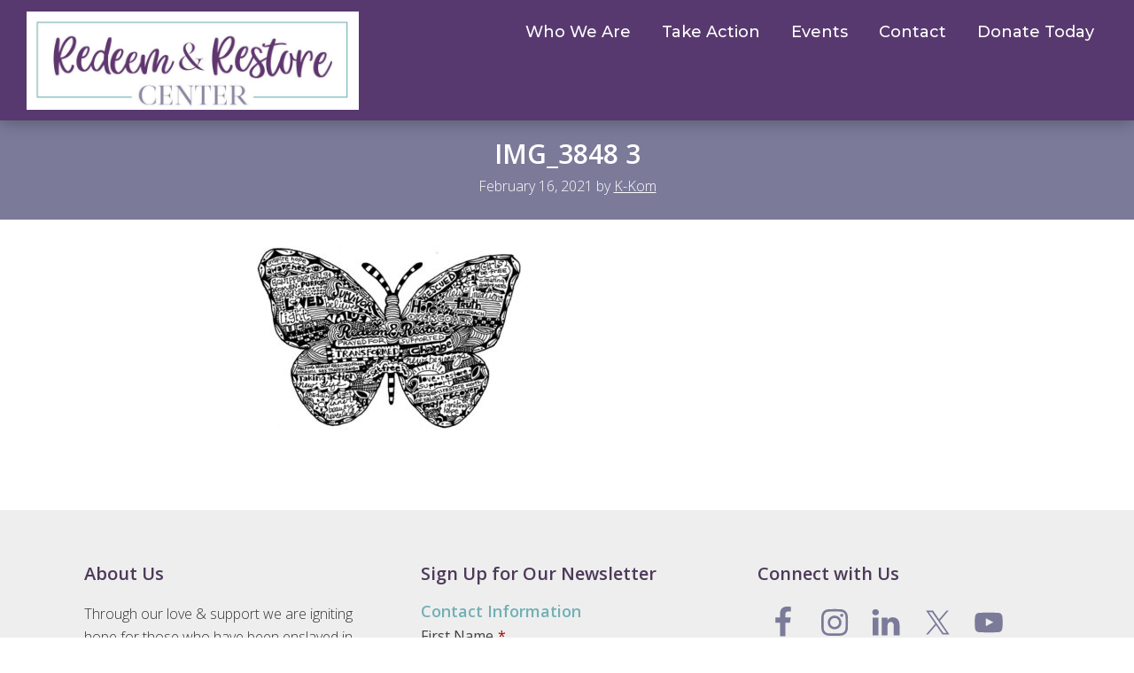

--- FILE ---
content_type: text/html; charset=UTF-8
request_url: https://redeemandrestore.org/the-sex-industry-is-thriving/img_3848-3/
body_size: 18057
content:
<!DOCTYPE html>
<html lang="en-US">
<head >
<meta charset="UTF-8" />
<meta name="viewport" content="width=device-width, initial-scale=1" />
<meta name='robots' content='index, follow, max-image-preview:large, max-snippet:-1, max-video-preview:-1' />
	<style>img:is([sizes="auto" i], [sizes^="auto," i]) { contain-intrinsic-size: 3000px 1500px }</style>
	
            <script data-no-defer="1" data-ezscrex="false" data-cfasync="false" data-pagespeed-no-defer data-cookieconsent="ignore">
                var ctPublicFunctions = {"_ajax_nonce":"8bf7c8bbd1","_rest_nonce":"ff79bf7227","_ajax_url":"\/wp-admin\/admin-ajax.php","_rest_url":"https:\/\/redeemandrestore.org\/wp-json\/","data__cookies_type":"none","data__ajax_type":"rest","data__bot_detector_enabled":"1","data__frontend_data_log_enabled":1,"cookiePrefix":"","wprocket_detected":false,"host_url":"redeemandrestore.org","text__ee_click_to_select":"Click to select the whole data","text__ee_original_email":"The complete one is","text__ee_got_it":"Got it","text__ee_blocked":"Blocked","text__ee_cannot_connect":"Cannot connect","text__ee_cannot_decode":"Can not decode email. Unknown reason","text__ee_email_decoder":"CleanTalk email decoder","text__ee_wait_for_decoding":"The magic is on the way!","text__ee_decoding_process":"Please wait a few seconds while we decode the contact data."}
            </script>
        
            <script data-no-defer="1" data-ezscrex="false" data-cfasync="false" data-pagespeed-no-defer data-cookieconsent="ignore">
                var ctPublic = {"_ajax_nonce":"8bf7c8bbd1","settings__forms__check_internal":"0","settings__forms__check_external":"0","settings__forms__force_protection":0,"settings__forms__search_test":"1","settings__forms__wc_add_to_cart":"0","settings__data__bot_detector_enabled":"1","settings__sfw__anti_crawler":0,"blog_home":"https:\/\/redeemandrestore.org\/","pixel__setting":"3","pixel__enabled":false,"pixel__url":null,"data__email_check_before_post":"1","data__email_check_exist_post":0,"data__cookies_type":"none","data__key_is_ok":true,"data__visible_fields_required":true,"wl_brandname":"Anti-Spam by CleanTalk","wl_brandname_short":"CleanTalk","ct_checkjs_key":86758352,"emailEncoderPassKey":"ba1e3322873a5635d1affa27d77dc2be","bot_detector_forms_excluded":"W10=","advancedCacheExists":false,"varnishCacheExists":false,"wc_ajax_add_to_cart":true}
            </script>
        
	<!-- This site is optimized with the Yoast SEO plugin v26.8 - https://yoast.com/product/yoast-seo-wordpress/ -->
	<title>IMG_3848 3 - Redeem &amp; Restore Center</title>
	<link rel="canonical" href="https://redeemandrestore.org/the-sex-industry-is-thriving/img_3848-3/" />
	<meta property="og:locale" content="en_US" />
	<meta property="og:type" content="article" />
	<meta property="og:title" content="IMG_3848 3 - Redeem &amp; Restore Center" />
	<meta property="og:url" content="https://redeemandrestore.org/the-sex-industry-is-thriving/img_3848-3/" />
	<meta property="og:site_name" content="Redeem &amp; Restore Center" />
	<meta property="article:publisher" content="https://www.facebook.com/RedeemandRestoreCenter/" />
	<meta property="og:image" content="https://redeemandrestore.org/the-sex-industry-is-thriving/img_3848-3" />
	<meta property="og:image:width" content="575" />
	<meta property="og:image:height" content="402" />
	<meta property="og:image:type" content="image/jpeg" />
	<meta name="twitter:card" content="summary_large_image" />
	<meta name="twitter:site" content="@ToRedeem" />
	<script type="application/ld+json" class="yoast-schema-graph">{"@context":"https://schema.org","@graph":[{"@type":"WebPage","@id":"https://redeemandrestore.org/the-sex-industry-is-thriving/img_3848-3/","url":"https://redeemandrestore.org/the-sex-industry-is-thriving/img_3848-3/","name":"IMG_3848 3 - Redeem &amp; Restore Center","isPartOf":{"@id":"https://redeemandrestore.org/#website"},"primaryImageOfPage":{"@id":"https://redeemandrestore.org/the-sex-industry-is-thriving/img_3848-3/#primaryimage"},"image":{"@id":"https://redeemandrestore.org/the-sex-industry-is-thriving/img_3848-3/#primaryimage"},"thumbnailUrl":"https://redeemandrestore.org/wp-content/uploads/2020/12/IMG_3848-3.jpg","datePublished":"2021-02-16T18:01:31+00:00","breadcrumb":{"@id":"https://redeemandrestore.org/the-sex-industry-is-thriving/img_3848-3/#breadcrumb"},"inLanguage":"en-US","potentialAction":[{"@type":"ReadAction","target":["https://redeemandrestore.org/the-sex-industry-is-thriving/img_3848-3/"]}]},{"@type":"ImageObject","inLanguage":"en-US","@id":"https://redeemandrestore.org/the-sex-industry-is-thriving/img_3848-3/#primaryimage","url":"https://redeemandrestore.org/wp-content/uploads/2020/12/IMG_3848-3.jpg","contentUrl":"https://redeemandrestore.org/wp-content/uploads/2020/12/IMG_3848-3.jpg","width":575,"height":402},{"@type":"BreadcrumbList","@id":"https://redeemandrestore.org/the-sex-industry-is-thriving/img_3848-3/#breadcrumb","itemListElement":[{"@type":"ListItem","position":1,"name":"Home","item":"https://redeemandrestore.org/"},{"@type":"ListItem","position":2,"name":"The Sex Industry is Thriving","item":"https://redeemandrestore.org/the-sex-industry-is-thriving/"},{"@type":"ListItem","position":3,"name":"IMG_3848 3"}]},{"@type":"WebSite","@id":"https://redeemandrestore.org/#website","url":"https://redeemandrestore.org/","name":"Redeem &amp; Restore Center","description":"Test Website","publisher":{"@id":"https://redeemandrestore.org/#organization"},"potentialAction":[{"@type":"SearchAction","target":{"@type":"EntryPoint","urlTemplate":"https://redeemandrestore.org/?s={search_term_string}"},"query-input":{"@type":"PropertyValueSpecification","valueRequired":true,"valueName":"search_term_string"}}],"inLanguage":"en-US"},{"@type":"Organization","@id":"https://redeemandrestore.org/#organization","name":"Redeem and Restore Center","url":"https://redeemandrestore.org/","logo":{"@type":"ImageObject","inLanguage":"en-US","@id":"https://redeemandrestore.org/#/schema/logo/image/","url":"https://redeemandrestore.org/wp-content/uploads/2021/09/RaR_logo_V-1.png","contentUrl":"https://redeemandrestore.org/wp-content/uploads/2021/09/RaR_logo_V-1.png","width":430,"height":301,"caption":"Redeem and Restore Center"},"image":{"@id":"https://redeemandrestore.org/#/schema/logo/image/"},"sameAs":["https://www.facebook.com/RedeemandRestoreCenter/","https://x.com/ToRedeem","https://www.instagram.com/redeemrestorecenter/","https://www.linkedin.com/company/redeem-and-restore-center/","https://www.youtube.com/channel/UC8Lt-gOgYkOybzmHnG7YIYQ"]}]}</script>
	<!-- / Yoast SEO plugin. -->


<link rel='dns-prefetch' href='//fd.cleantalk.org' />
<link rel='dns-prefetch' href='//www.googletagmanager.com' />
<link rel='dns-prefetch' href='//fonts.googleapis.com' />
<link href='https://fonts.gstatic.com' crossorigin rel='preconnect' />
<link rel="alternate" type="application/rss+xml" title="Redeem &amp; Restore Center &raquo; Feed" href="https://redeemandrestore.org/feed/" />
<link rel="alternate" type="application/rss+xml" title="Redeem &amp; Restore Center &raquo; Comments Feed" href="https://redeemandrestore.org/comments/feed/" />
<link rel="alternate" type="text/calendar" title="Redeem &amp; Restore Center &raquo; iCal Feed" href="https://redeemandrestore.org/events/?ical=1" />
<script>
window._wpemojiSettings = {"baseUrl":"https:\/\/s.w.org\/images\/core\/emoji\/16.0.1\/72x72\/","ext":".png","svgUrl":"https:\/\/s.w.org\/images\/core\/emoji\/16.0.1\/svg\/","svgExt":".svg","source":{"concatemoji":"https:\/\/redeemandrestore.org\/wp-includes\/js\/wp-emoji-release.min.js?ver=6.8.3"}};
/*! This file is auto-generated */
!function(s,n){var o,i,e;function c(e){try{var t={supportTests:e,timestamp:(new Date).valueOf()};sessionStorage.setItem(o,JSON.stringify(t))}catch(e){}}function p(e,t,n){e.clearRect(0,0,e.canvas.width,e.canvas.height),e.fillText(t,0,0);var t=new Uint32Array(e.getImageData(0,0,e.canvas.width,e.canvas.height).data),a=(e.clearRect(0,0,e.canvas.width,e.canvas.height),e.fillText(n,0,0),new Uint32Array(e.getImageData(0,0,e.canvas.width,e.canvas.height).data));return t.every(function(e,t){return e===a[t]})}function u(e,t){e.clearRect(0,0,e.canvas.width,e.canvas.height),e.fillText(t,0,0);for(var n=e.getImageData(16,16,1,1),a=0;a<n.data.length;a++)if(0!==n.data[a])return!1;return!0}function f(e,t,n,a){switch(t){case"flag":return n(e,"\ud83c\udff3\ufe0f\u200d\u26a7\ufe0f","\ud83c\udff3\ufe0f\u200b\u26a7\ufe0f")?!1:!n(e,"\ud83c\udde8\ud83c\uddf6","\ud83c\udde8\u200b\ud83c\uddf6")&&!n(e,"\ud83c\udff4\udb40\udc67\udb40\udc62\udb40\udc65\udb40\udc6e\udb40\udc67\udb40\udc7f","\ud83c\udff4\u200b\udb40\udc67\u200b\udb40\udc62\u200b\udb40\udc65\u200b\udb40\udc6e\u200b\udb40\udc67\u200b\udb40\udc7f");case"emoji":return!a(e,"\ud83e\udedf")}return!1}function g(e,t,n,a){var r="undefined"!=typeof WorkerGlobalScope&&self instanceof WorkerGlobalScope?new OffscreenCanvas(300,150):s.createElement("canvas"),o=r.getContext("2d",{willReadFrequently:!0}),i=(o.textBaseline="top",o.font="600 32px Arial",{});return e.forEach(function(e){i[e]=t(o,e,n,a)}),i}function t(e){var t=s.createElement("script");t.src=e,t.defer=!0,s.head.appendChild(t)}"undefined"!=typeof Promise&&(o="wpEmojiSettingsSupports",i=["flag","emoji"],n.supports={everything:!0,everythingExceptFlag:!0},e=new Promise(function(e){s.addEventListener("DOMContentLoaded",e,{once:!0})}),new Promise(function(t){var n=function(){try{var e=JSON.parse(sessionStorage.getItem(o));if("object"==typeof e&&"number"==typeof e.timestamp&&(new Date).valueOf()<e.timestamp+604800&&"object"==typeof e.supportTests)return e.supportTests}catch(e){}return null}();if(!n){if("undefined"!=typeof Worker&&"undefined"!=typeof OffscreenCanvas&&"undefined"!=typeof URL&&URL.createObjectURL&&"undefined"!=typeof Blob)try{var e="postMessage("+g.toString()+"("+[JSON.stringify(i),f.toString(),p.toString(),u.toString()].join(",")+"));",a=new Blob([e],{type:"text/javascript"}),r=new Worker(URL.createObjectURL(a),{name:"wpTestEmojiSupports"});return void(r.onmessage=function(e){c(n=e.data),r.terminate(),t(n)})}catch(e){}c(n=g(i,f,p,u))}t(n)}).then(function(e){for(var t in e)n.supports[t]=e[t],n.supports.everything=n.supports.everything&&n.supports[t],"flag"!==t&&(n.supports.everythingExceptFlag=n.supports.everythingExceptFlag&&n.supports[t]);n.supports.everythingExceptFlag=n.supports.everythingExceptFlag&&!n.supports.flag,n.DOMReady=!1,n.readyCallback=function(){n.DOMReady=!0}}).then(function(){return e}).then(function(){var e;n.supports.everything||(n.readyCallback(),(e=n.source||{}).concatemoji?t(e.concatemoji):e.wpemoji&&e.twemoji&&(t(e.twemoji),t(e.wpemoji)))}))}((window,document),window._wpemojiSettings);
</script>
<link rel='stylesheet' id='tec-variables-skeleton-css' href='https://redeemandrestore.org/wp-content/plugins/the-events-calendar/common/build/css/variables-skeleton.css?ver=6.10.2' media='all' />
<link rel='stylesheet' id='tec-variables-full-css' href='https://redeemandrestore.org/wp-content/plugins/the-events-calendar/common/build/css/variables-full.css?ver=6.10.2' media='all' />
<link rel='stylesheet' id='tribe-common-skeleton-style-css' href='https://redeemandrestore.org/wp-content/plugins/the-events-calendar/common/build/css/common-skeleton.css?ver=6.10.2' media='all' />
<link rel='stylesheet' id='tribe-common-full-style-css' href='https://redeemandrestore.org/wp-content/plugins/the-events-calendar/common/build/css/common-full.css?ver=6.10.2' media='all' />
<link rel='stylesheet' id='tribe-events-views-v2-bootstrap-datepicker-styles-css' href='https://redeemandrestore.org/wp-content/plugins/the-events-calendar/vendor/bootstrap-datepicker/css/bootstrap-datepicker.standalone.min.css?ver=6.15.15' media='all' />
<link rel='stylesheet' id='tribe-tooltipster-css-css' href='https://redeemandrestore.org/wp-content/plugins/the-events-calendar/common/vendor/tooltipster/tooltipster.bundle.min.css?ver=6.10.2' media='all' />
<link rel='stylesheet' id='tribe-events-views-v2-skeleton-css' href='https://redeemandrestore.org/wp-content/plugins/the-events-calendar/build/css/views-skeleton.css?ver=6.15.15' media='all' />
<link rel='stylesheet' id='tribe-ext-events-control-css' href='https://redeemandrestore.org/wp-content/plugins/tribe-ext-events-control/src/resources/css/style.css?ver=1.3.0' media='all' />
<link rel='stylesheet' id='genesis-sample-css' href='https://redeemandrestore.org/wp-content/themes/genesis-sample/style.css?ver=3.4.2' media='all' />
<style id='genesis-sample-inline-css'>


		a,
		.entry-title a:focus,
		.entry-title a:hover,
		.genesis-nav-menu a:focus,
		.genesis-nav-menu a:hover,
		.genesis-nav-menu .current-menu-item > a,
		.genesis-nav-menu .sub-menu .current-menu-item > a:focus,
		.genesis-nav-menu .sub-menu .current-menu-item > a:hover,
		.menu-toggle:focus,
		.menu-toggle:hover,
		.sub-menu-toggle:focus,
		.sub-menu-toggle:hover {
			color: #e5554f;
		}

		

		button:focus,
		button:hover,
		input[type="button"]:focus,
		input[type="button"]:hover,
		input[type="reset"]:focus,
		input[type="reset"]:hover,
		input[type="submit"]:focus,
		input[type="submit"]:hover,
		input[type="reset"]:focus,
		input[type="reset"]:hover,
		input[type="submit"]:focus,
		input[type="submit"]:hover,
		.site-container div.wpforms-container-full .wpforms-form input[type="submit"]:focus,
		.site-container div.wpforms-container-full .wpforms-form input[type="submit"]:hover,
		.site-container div.wpforms-container-full .wpforms-form button[type="submit"]:focus,
		.site-container div.wpforms-container-full .wpforms-form button[type="submit"]:hover,
		.button:focus,
		.button:hover {
			background-color: #71b0b4;
			color: #333333;
		}

		@media only screen and (min-width: 960px) {
			.genesis-nav-menu > .menu-highlight > a:hover,
			.genesis-nav-menu > .menu-highlight > a:focus,
			.genesis-nav-menu > .menu-highlight.current-menu-item > a {
				background-color: #71b0b4;
				color: #333333;
			}
		}
		
		.wp-custom-logo .site-container .custom-logo-link {
			aspect-ratio: 375/110.625;
		}
		
		.wp-custom-logo .site-container .title-area {
			max-width: 375px;
		}
		
</style>
<style id='wp-emoji-styles-inline-css'>

	img.wp-smiley, img.emoji {
		display: inline !important;
		border: none !important;
		box-shadow: none !important;
		height: 1em !important;
		width: 1em !important;
		margin: 0 0.07em !important;
		vertical-align: -0.1em !important;
		background: none !important;
		padding: 0 !important;
	}
</style>
<link rel='stylesheet' id='wp-block-library-css' href='https://redeemandrestore.org/wp-includes/css/dist/block-library/style.min.css?ver=6.8.3' media='all' />
<style id='classic-theme-styles-inline-css'>
/*! This file is auto-generated */
.wp-block-button__link{color:#fff;background-color:#32373c;border-radius:9999px;box-shadow:none;text-decoration:none;padding:calc(.667em + 2px) calc(1.333em + 2px);font-size:1.125em}.wp-block-file__button{background:#32373c;color:#fff;text-decoration:none}
</style>
<style id='global-styles-inline-css'>
:root{--wp--preset--aspect-ratio--square: 1;--wp--preset--aspect-ratio--4-3: 4/3;--wp--preset--aspect-ratio--3-4: 3/4;--wp--preset--aspect-ratio--3-2: 3/2;--wp--preset--aspect-ratio--2-3: 2/3;--wp--preset--aspect-ratio--16-9: 16/9;--wp--preset--aspect-ratio--9-16: 9/16;--wp--preset--color--black: #000000;--wp--preset--color--cyan-bluish-gray: #abb8c3;--wp--preset--color--white: #ffffff;--wp--preset--color--pale-pink: #f78da7;--wp--preset--color--vivid-red: #cf2e2e;--wp--preset--color--luminous-vivid-orange: #ff6900;--wp--preset--color--luminous-vivid-amber: #fcb900;--wp--preset--color--light-green-cyan: #7bdcb5;--wp--preset--color--vivid-green-cyan: #00d084;--wp--preset--color--pale-cyan-blue: #8ed1fc;--wp--preset--color--vivid-cyan-blue: #0693e3;--wp--preset--color--vivid-purple: #9b51e0;--wp--preset--color--theme-primary: #e5554f;--wp--preset--color--theme-secondary: #71b0b4;--wp--preset--gradient--vivid-cyan-blue-to-vivid-purple: linear-gradient(135deg,rgba(6,147,227,1) 0%,rgb(155,81,224) 100%);--wp--preset--gradient--light-green-cyan-to-vivid-green-cyan: linear-gradient(135deg,rgb(122,220,180) 0%,rgb(0,208,130) 100%);--wp--preset--gradient--luminous-vivid-amber-to-luminous-vivid-orange: linear-gradient(135deg,rgba(252,185,0,1) 0%,rgba(255,105,0,1) 100%);--wp--preset--gradient--luminous-vivid-orange-to-vivid-red: linear-gradient(135deg,rgba(255,105,0,1) 0%,rgb(207,46,46) 100%);--wp--preset--gradient--very-light-gray-to-cyan-bluish-gray: linear-gradient(135deg,rgb(238,238,238) 0%,rgb(169,184,195) 100%);--wp--preset--gradient--cool-to-warm-spectrum: linear-gradient(135deg,rgb(74,234,220) 0%,rgb(151,120,209) 20%,rgb(207,42,186) 40%,rgb(238,44,130) 60%,rgb(251,105,98) 80%,rgb(254,248,76) 100%);--wp--preset--gradient--blush-light-purple: linear-gradient(135deg,rgb(255,206,236) 0%,rgb(152,150,240) 100%);--wp--preset--gradient--blush-bordeaux: linear-gradient(135deg,rgb(254,205,165) 0%,rgb(254,45,45) 50%,rgb(107,0,62) 100%);--wp--preset--gradient--luminous-dusk: linear-gradient(135deg,rgb(255,203,112) 0%,rgb(199,81,192) 50%,rgb(65,88,208) 100%);--wp--preset--gradient--pale-ocean: linear-gradient(135deg,rgb(255,245,203) 0%,rgb(182,227,212) 50%,rgb(51,167,181) 100%);--wp--preset--gradient--electric-grass: linear-gradient(135deg,rgb(202,248,128) 0%,rgb(113,206,126) 100%);--wp--preset--gradient--midnight: linear-gradient(135deg,rgb(2,3,129) 0%,rgb(40,116,252) 100%);--wp--preset--font-size--small: 12px;--wp--preset--font-size--medium: 20px;--wp--preset--font-size--large: 20px;--wp--preset--font-size--x-large: 42px;--wp--preset--font-size--normal: 18px;--wp--preset--font-size--larger: 24px;--wp--preset--spacing--20: 0.44rem;--wp--preset--spacing--30: 0.67rem;--wp--preset--spacing--40: 1rem;--wp--preset--spacing--50: 1.5rem;--wp--preset--spacing--60: 2.25rem;--wp--preset--spacing--70: 3.38rem;--wp--preset--spacing--80: 5.06rem;--wp--preset--shadow--natural: 6px 6px 9px rgba(0, 0, 0, 0.2);--wp--preset--shadow--deep: 12px 12px 50px rgba(0, 0, 0, 0.4);--wp--preset--shadow--sharp: 6px 6px 0px rgba(0, 0, 0, 0.2);--wp--preset--shadow--outlined: 6px 6px 0px -3px rgba(255, 255, 255, 1), 6px 6px rgba(0, 0, 0, 1);--wp--preset--shadow--crisp: 6px 6px 0px rgba(0, 0, 0, 1);}:where(.is-layout-flex){gap: 0.5em;}:where(.is-layout-grid){gap: 0.5em;}body .is-layout-flex{display: flex;}.is-layout-flex{flex-wrap: wrap;align-items: center;}.is-layout-flex > :is(*, div){margin: 0;}body .is-layout-grid{display: grid;}.is-layout-grid > :is(*, div){margin: 0;}:where(.wp-block-columns.is-layout-flex){gap: 2em;}:where(.wp-block-columns.is-layout-grid){gap: 2em;}:where(.wp-block-post-template.is-layout-flex){gap: 1.25em;}:where(.wp-block-post-template.is-layout-grid){gap: 1.25em;}.has-black-color{color: var(--wp--preset--color--black) !important;}.has-cyan-bluish-gray-color{color: var(--wp--preset--color--cyan-bluish-gray) !important;}.has-white-color{color: var(--wp--preset--color--white) !important;}.has-pale-pink-color{color: var(--wp--preset--color--pale-pink) !important;}.has-vivid-red-color{color: var(--wp--preset--color--vivid-red) !important;}.has-luminous-vivid-orange-color{color: var(--wp--preset--color--luminous-vivid-orange) !important;}.has-luminous-vivid-amber-color{color: var(--wp--preset--color--luminous-vivid-amber) !important;}.has-light-green-cyan-color{color: var(--wp--preset--color--light-green-cyan) !important;}.has-vivid-green-cyan-color{color: var(--wp--preset--color--vivid-green-cyan) !important;}.has-pale-cyan-blue-color{color: var(--wp--preset--color--pale-cyan-blue) !important;}.has-vivid-cyan-blue-color{color: var(--wp--preset--color--vivid-cyan-blue) !important;}.has-vivid-purple-color{color: var(--wp--preset--color--vivid-purple) !important;}.has-black-background-color{background-color: var(--wp--preset--color--black) !important;}.has-cyan-bluish-gray-background-color{background-color: var(--wp--preset--color--cyan-bluish-gray) !important;}.has-white-background-color{background-color: var(--wp--preset--color--white) !important;}.has-pale-pink-background-color{background-color: var(--wp--preset--color--pale-pink) !important;}.has-vivid-red-background-color{background-color: var(--wp--preset--color--vivid-red) !important;}.has-luminous-vivid-orange-background-color{background-color: var(--wp--preset--color--luminous-vivid-orange) !important;}.has-luminous-vivid-amber-background-color{background-color: var(--wp--preset--color--luminous-vivid-amber) !important;}.has-light-green-cyan-background-color{background-color: var(--wp--preset--color--light-green-cyan) !important;}.has-vivid-green-cyan-background-color{background-color: var(--wp--preset--color--vivid-green-cyan) !important;}.has-pale-cyan-blue-background-color{background-color: var(--wp--preset--color--pale-cyan-blue) !important;}.has-vivid-cyan-blue-background-color{background-color: var(--wp--preset--color--vivid-cyan-blue) !important;}.has-vivid-purple-background-color{background-color: var(--wp--preset--color--vivid-purple) !important;}.has-black-border-color{border-color: var(--wp--preset--color--black) !important;}.has-cyan-bluish-gray-border-color{border-color: var(--wp--preset--color--cyan-bluish-gray) !important;}.has-white-border-color{border-color: var(--wp--preset--color--white) !important;}.has-pale-pink-border-color{border-color: var(--wp--preset--color--pale-pink) !important;}.has-vivid-red-border-color{border-color: var(--wp--preset--color--vivid-red) !important;}.has-luminous-vivid-orange-border-color{border-color: var(--wp--preset--color--luminous-vivid-orange) !important;}.has-luminous-vivid-amber-border-color{border-color: var(--wp--preset--color--luminous-vivid-amber) !important;}.has-light-green-cyan-border-color{border-color: var(--wp--preset--color--light-green-cyan) !important;}.has-vivid-green-cyan-border-color{border-color: var(--wp--preset--color--vivid-green-cyan) !important;}.has-pale-cyan-blue-border-color{border-color: var(--wp--preset--color--pale-cyan-blue) !important;}.has-vivid-cyan-blue-border-color{border-color: var(--wp--preset--color--vivid-cyan-blue) !important;}.has-vivid-purple-border-color{border-color: var(--wp--preset--color--vivid-purple) !important;}.has-vivid-cyan-blue-to-vivid-purple-gradient-background{background: var(--wp--preset--gradient--vivid-cyan-blue-to-vivid-purple) !important;}.has-light-green-cyan-to-vivid-green-cyan-gradient-background{background: var(--wp--preset--gradient--light-green-cyan-to-vivid-green-cyan) !important;}.has-luminous-vivid-amber-to-luminous-vivid-orange-gradient-background{background: var(--wp--preset--gradient--luminous-vivid-amber-to-luminous-vivid-orange) !important;}.has-luminous-vivid-orange-to-vivid-red-gradient-background{background: var(--wp--preset--gradient--luminous-vivid-orange-to-vivid-red) !important;}.has-very-light-gray-to-cyan-bluish-gray-gradient-background{background: var(--wp--preset--gradient--very-light-gray-to-cyan-bluish-gray) !important;}.has-cool-to-warm-spectrum-gradient-background{background: var(--wp--preset--gradient--cool-to-warm-spectrum) !important;}.has-blush-light-purple-gradient-background{background: var(--wp--preset--gradient--blush-light-purple) !important;}.has-blush-bordeaux-gradient-background{background: var(--wp--preset--gradient--blush-bordeaux) !important;}.has-luminous-dusk-gradient-background{background: var(--wp--preset--gradient--luminous-dusk) !important;}.has-pale-ocean-gradient-background{background: var(--wp--preset--gradient--pale-ocean) !important;}.has-electric-grass-gradient-background{background: var(--wp--preset--gradient--electric-grass) !important;}.has-midnight-gradient-background{background: var(--wp--preset--gradient--midnight) !important;}.has-small-font-size{font-size: var(--wp--preset--font-size--small) !important;}.has-medium-font-size{font-size: var(--wp--preset--font-size--medium) !important;}.has-large-font-size{font-size: var(--wp--preset--font-size--large) !important;}.has-x-large-font-size{font-size: var(--wp--preset--font-size--x-large) !important;}
:where(.wp-block-post-template.is-layout-flex){gap: 1.25em;}:where(.wp-block-post-template.is-layout-grid){gap: 1.25em;}
:where(.wp-block-columns.is-layout-flex){gap: 2em;}:where(.wp-block-columns.is-layout-grid){gap: 2em;}
:root :where(.wp-block-pullquote){font-size: 1.5em;line-height: 1.6;}
</style>
<link rel='stylesheet' id='cleantalk-public-css-css' href='https://redeemandrestore.org/wp-content/plugins/cleantalk-spam-protect/css/cleantalk-public.min.css?ver=6.71.1_1769438137' media='all' />
<link rel='stylesheet' id='cleantalk-email-decoder-css-css' href='https://redeemandrestore.org/wp-content/plugins/cleantalk-spam-protect/css/cleantalk-email-decoder.min.css?ver=6.71.1_1769438137' media='all' />
<link rel='stylesheet' id='lbwps-styles-photoswipe5-main-css' href='https://redeemandrestore.org/wp-content/plugins/lightbox-photoswipe/assets/ps5/styles/main.css?ver=5.8.2' media='all' />
<link rel='stylesheet' id='genesis-sample-fonts-css' href='https://fonts.googleapis.com/css?family=Source+Sans+Pro:400,400i,600,700&#038;display=swap' media='all' />
<link rel='stylesheet' id='dashicons-css' href='https://redeemandrestore.org/wp-includes/css/dashicons.min.css?ver=6.8.3' media='all' />
<link rel='stylesheet' id='genesis-sample-gutenberg-css' href='https://redeemandrestore.org/wp-content/themes/genesis-sample/lib/gutenberg/front-end.css?ver=3.4.2' media='all' />
<style id='genesis-sample-gutenberg-inline-css'>
.gb-block-post-grid .gb-post-grid-items h2 a:hover {
	color: #e5554f;
}

.site-container .wp-block-button .wp-block-button__link {
	background-color: #e5554f;
}

.wp-block-button .wp-block-button__link:not(.has-background),
.wp-block-button .wp-block-button__link:not(.has-background):focus,
.wp-block-button .wp-block-button__link:not(.has-background):hover {
	color: #ffffff;
}

.site-container .wp-block-button.is-style-outline .wp-block-button__link {
	color: #e5554f;
}

.site-container .wp-block-button.is-style-outline .wp-block-button__link:focus,
.site-container .wp-block-button.is-style-outline .wp-block-button__link:hover {
	color: #ff7872;
}		.site-container .has-small-font-size {
			font-size: 12px;
		}		.site-container .has-normal-font-size {
			font-size: 18px;
		}		.site-container .has-large-font-size {
			font-size: 20px;
		}		.site-container .has-larger-font-size {
			font-size: 24px;
		}		.site-container .has-theme-primary-color,
		.site-container .wp-block-button .wp-block-button__link.has-theme-primary-color,
		.site-container .wp-block-button.is-style-outline .wp-block-button__link.has-theme-primary-color {
			color: #e5554f;
		}

		.site-container .has-theme-primary-background-color,
		.site-container .wp-block-button .wp-block-button__link.has-theme-primary-background-color,
		.site-container .wp-block-pullquote.is-style-solid-color.has-theme-primary-background-color {
			background-color: #e5554f;
		}		.site-container .has-theme-secondary-color,
		.site-container .wp-block-button .wp-block-button__link.has-theme-secondary-color,
		.site-container .wp-block-button.is-style-outline .wp-block-button__link.has-theme-secondary-color {
			color: #71b0b4;
		}

		.site-container .has-theme-secondary-background-color,
		.site-container .wp-block-button .wp-block-button__link.has-theme-secondary-background-color,
		.site-container .wp-block-pullquote.is-style-solid-color.has-theme-secondary-background-color {
			background-color: #71b0b4;
		}
</style>
<link rel='stylesheet' id='simple-social-icons-font-css' href='https://redeemandrestore.org/wp-content/plugins/simple-social-icons/css/style.css?ver=3.0.2' media='all' />
<style id='kadence-blocks-global-variables-inline-css'>
:root {--global-kb-font-size-sm:clamp(0.8rem, 0.73rem + 0.217vw, 0.9rem);--global-kb-font-size-md:clamp(1.1rem, 0.995rem + 0.326vw, 1.25rem);--global-kb-font-size-lg:clamp(1.75rem, 1.576rem + 0.543vw, 2rem);--global-kb-font-size-xl:clamp(2.25rem, 1.728rem + 1.63vw, 3rem);--global-kb-font-size-xxl:clamp(2.5rem, 1.456rem + 3.26vw, 4rem);--global-kb-font-size-xxxl:clamp(2.75rem, 0.489rem + 7.065vw, 6rem);}:root {--global-palette1: #3182CE;--global-palette2: #2B6CB0;--global-palette3: #1A202C;--global-palette4: #2D3748;--global-palette5: #4A5568;--global-palette6: #718096;--global-palette7: #EDF2F7;--global-palette8: #F7FAFC;--global-palette9: #ffffff;}
</style>
<script src="https://redeemandrestore.org/wp-content/plugins/cleantalk-spam-protect/js/apbct-public-bundle.min.js?ver=6.71.1_1769438137" id="apbct-public-bundle.min-js-js"></script>
<script src="https://fd.cleantalk.org/ct-bot-detector-wrapper.js?ver=6.71.1" id="ct_bot_detector-js" defer data-wp-strategy="defer"></script>
<script src="https://redeemandrestore.org/wp-includes/js/jquery/jquery.min.js?ver=3.7.1" id="jquery-core-js"></script>
<script src="https://redeemandrestore.org/wp-includes/js/jquery/jquery-migrate.min.js?ver=3.4.1" id="jquery-migrate-js"></script>

<!-- Google tag (gtag.js) snippet added by Site Kit -->
<!-- Google Analytics snippet added by Site Kit -->
<script src="https://www.googletagmanager.com/gtag/js?id=G-WYP6QWHYD1" id="google_gtagjs-js" async></script>
<script id="google_gtagjs-js-after">
window.dataLayer = window.dataLayer || [];function gtag(){dataLayer.push(arguments);}
gtag("set","linker",{"domains":["redeemandrestore.org"]});
gtag("js", new Date());
gtag("set", "developer_id.dZTNiMT", true);
gtag("config", "G-WYP6QWHYD1");
</script>
<link rel="https://api.w.org/" href="https://redeemandrestore.org/wp-json/" /><link rel="alternate" title="JSON" type="application/json" href="https://redeemandrestore.org/wp-json/wp/v2/media/394" /><link rel="EditURI" type="application/rsd+xml" title="RSD" href="https://redeemandrestore.org/xmlrpc.php?rsd" />
<link rel='shortlink' href='https://redeemandrestore.org/?p=394' />
<link rel="alternate" title="oEmbed (JSON)" type="application/json+oembed" href="https://redeemandrestore.org/wp-json/oembed/1.0/embed?url=https%3A%2F%2Fredeemandrestore.org%2Fthe-sex-industry-is-thriving%2Fimg_3848-3%2F" />
<link rel="alternate" title="oEmbed (XML)" type="text/xml+oembed" href="https://redeemandrestore.org/wp-json/oembed/1.0/embed?url=https%3A%2F%2Fredeemandrestore.org%2Fthe-sex-industry-is-thriving%2Fimg_3848-3%2F&#038;format=xml" />
	<link rel="preconnect" href="https://fonts.googleapis.com">
	<link rel="preconnect" href="https://fonts.gstatic.com">
	<link href='https://fonts.googleapis.com/css2?display=swap&family=Open+Sans:wght@300;400;600;800&family=Montserrat:wght@500' rel='stylesheet'><meta name="generator" content="Site Kit by Google 1.171.0" /><meta name="tec-api-version" content="v1"><meta name="tec-api-origin" content="https://redeemandrestore.org"><link rel="alternate" href="https://redeemandrestore.org/wp-json/tribe/events/v1/" /><link rel="icon" href="https://redeemandrestore.org/wp-content/themes/genesis-sample/images/favicon.ico" />
<meta name="google-site-verification" content="2b2R5ZEBUDDrPYC39FeJ5muiCA4MrjBif2gCsdvYkTs" />		<style id="wp-custom-css">
			

/* Header */

.site-header {
	background-color: #58396f;
	box-shadow: 0 0 20px rgb(0 0 0 / 33%);
}
.wp-custom-logo .title-area {
    padding-bottom: 12px;
    padding-top: 13px;
}
.genesis-nav-menu a {
	color: #fff;
	font-size: 18px;
}
.genesis-nav-menu a:focus, .genesis-nav-menu a:hover, .genesis-nav-menu .current-menu-item > a, .genesis-nav-menu .sub-menu .current-menu-item > a:focus, .genesis-nav-menu .sub-menu .current-menu-item > a:hover, .menu-toggle:focus, .menu-toggle:hover, .sub-menu-toggle:focus, .sub-menu-toggle:hover {
	color: #eee;
}
.genesis-nav-menu .sub-menu a {
	background-color: #58396f;
}
.genesis-nav-menu .sub-menu a:hover {
	background-color: #79618c;
}
.menu-toggle {
	margin-bottom: 25px;
	margin-top: 25px;
}
.menu-toggle, .sub-menu-toggle {
	color: #fff;
}

/* Content */

.full-width-content .site-inner, 
.full-width-content .content,
.landing-page .site-inner,
.lead-capture-page .site-inner, .woocommerce-checkout.full-width-content .content, .woocommerce-checkout.full-width-content .content, .woocommerce-cart.full-width-content .content, .woocommerce-cart.full-width-content .content {
	max-width: 100%;
	margin-top: 0;
}
.site-inner {
	padding: 0;
}
.full-width-content .entry-content {
	max-width: 702px;
	margin-left: auto;
  margin-right: auto;
}
.home.full-width-content .entry-content {
	margin-top: 0;
}
.full-width-content .entry-content {
	margin-top: 30px;
}
.full-width-content .content {
	padding: 0;
}
.entry-header, .archive-description {
	background-color: #7b7a99;
	padding: 20px 0;
}
.entry-header::after { padding-bottom: 0; }
.entry-title {
	font-size: 24px;
	text-align: center;
}
h1.entry-title, h1.archive-title {
	color: #fff;
	font-size: 30px;
	margin: 0 auto;
	max-width: 702px;
	text-align: center;
}
.entry-header .entry-meta {
	margin-bottom: 5px;
	margin-top: 5px;
}
.entry-header .entry-meta, .entry-header .entry-meta a {
	color: #fff;
	text-align: center;
}
.entry-footer .entry-meta {
	border-top: 0;
	text-align: center;
}

.entry-content h1, .entry-content h2, .entry-content h3, .entry-content h4, .entry-content h5, .entry-content h6  {
	color: #58396f;
}
.entry-content h4 { margin-top: 0; }

/* Home */

.home .wp-block-quote p {
	font-size: 24px;
	margin-bottom: 25px;
}
.home .wp-block-quote cite {
	color: #ccc;
}

.home-col-1 {
	background-color: #58396f;
}
.home-col-2 {
	background-color: #e61212;
}
.home-col-3 {
	background-color: #414141;
}
.home-col-4 {
	background-color: #999999;
}

/* Robs stuff */
.robsdivvictim 
{
  width: 100%;
  height: 100%; 
  opacity: 0.1;  
  position:absolute;
  top:150px;
  visibility:visible;
  z-index:1;
  background-repeat:no-repeat;
  background-image: url("https://redeemandrestore.org/wp-content/uploads/2021/12/victim_large_transparent.png");
  left: 30%;  
}

.robsdivsurvivor
{
  width: 100%;
  height: 100%;
  opacity: 0.0;
  position:absolute;
  font-family:Bree Serif;
  font-size:120px;
  text-align:center;
  z-index:1;
}

/* End of Robs stuff */




/* Blog & Podcasts */

.archive-description p {
	color: #fff;
	max-width: 702px;
	margin: 20px auto;
}
.archive.category .entry {
	background-color: #f5f5f5;
	max-width: 702px;
	margin: 0 auto;
	padding: 20px 20px 5px;
}
.archive .entry-header {
	background: none;
	margin: 0 auto;
	max-width: 1140px;
	padding: 0;
}
.archive .entry-header .entry-meta, .archive .entry-header .entry-meta a {
	color: #333;
	text-align: center;
}
.archive.category-podcast .entry-content img {
	max-width: 150px;
}
.archive.full-width-content .entry-content {
	margin-top: 10px;
}
.archive .entry-footer .entry-meta {
	display: none;
}
.pagination {
	text-align: center;
}

/* Events */

.single-tribe_events .tribe-events-event-meta {
	background-color: #eee;
}

/* WooCommerce */

.post-type-archive-product.full-width-content .content, .single-product.full-width-content .content {
	margin-top: 25px;
}
.woocommerce h1.product_title {
	color: #58396f;
	margin-bottom: 10px;
	text-align: left;
}

/* Links */

.entry-content p a, .entry-content li a {
	-webkit-box-shadow: inset 0 -1px 0 rgba(77, 58, 89, 1), inset 0 -1px 0 rgba(77, 58, 89, 1);
	box-shadow: inset 0 -1px 0 rgba(77, 58, 89, 1), inset 0 -1px 0 rgba(77, 58, 89, 1);
	text-decoration: none;
}

/* Bloomerang Forms */

#donation-form-container, #registration-form-container, #interaction-form-container {
	background-color: #f3f3f3;
	padding: 15px;
}
.donation-form .field.radio input, .donation-form .field.checkbox input, .registration-form .field.radio input, .registration-form .field.checkbox input, .interaction-form .field.radio input, .interaction-form .field.checkbox input {
	margin-right: 5px;
}

/* Footer */

.footer-widgets {
	background-color: #eee;
	border-top: none;
	font-size: 16px;
}
.widget-title, .footer-widgets .tribe-events-widget-events-list__header-title {
	color: #4d3a59;
	font-size: 20px;
}
.footer-widgets #simple-social-icons-2 ul li a, .footer-widgets #simple-social-icons-2 ul li a:hover, .footer-widgets #simple-social-icons-2 ul li a:focus {
	font-size: 36px;
	padding: 5px;
}
.entry-content .interaction-form h3, .footer-widgets .textwidget h3 {
	font-size: 18px;
	margin-bottom: 0;
	margin-top: 10px;
}
.footer-widgets .btn-group .btn-submit-email {
	padding: 15px 30px;
}
.site-footer {
	background-color: #7b7a99;
	border-top: none;
	color: #fff;
}

/* Gravity Forms */

.footer-widgets .gform_wrapper input:not([type=radio]):not([type=checkbox]):not([type=submit]):not([type=button]):not([type=image]):not([type=file])
{
	padding: 11px 6px;
}
.footer-widgets .gform_wrapper input[type="submit"]
{
	padding: 12px 15px;
}

/* Responsive */

@media only screen and (min-width: 960px) {
	.genesis-responsive-menu {
		padding-top: 25px;
	}
	.genesis-nav-menu .sub-menu, .genesis-nav-menu .sub-menu a {
		width: 220px;
	}
	.archive .entry {
		margin-bottom: 25px;
	}
	.content { width: 100%; }
	.home .entry {
		margin-bottom: 0;
	}
	.tribe-events-event-image img {
		max-width: 67%;
	}
	.footer-widget-area {
		padding-left: 25px;
		padding-right: 25px;
	}
}
@media only screen and (min-width: 641px) {
	.footer-widgets .gform_wrapper form.gf_simple_horizontal {
		width: 100%;
	}
	.footer-widgets .gform_wrapper form.gf_simple_horizontal div.gform_body	{
		width: 100%;
	}
	.footer-widgets .gform_wrapper .gform_footer input.button, .gform_wrapper .gform_footer input[type=submit] {
		background-color: #4d3a59;
		margin-right: 0;
	}
}
@media only screen and (max-width: 517px) {
	.wp-custom-logo .site-container .title-area {
		float: none;
		margin: 0 auto;
	}
	.menu-toggle {
		clear: both;
		float: none;
		margin-bottom: 0;
		margin-top: 0;
	}
}		</style>
			<style id="egf-frontend-styles" type="text/css">
		body, textarea, select {font-family: 'Open Sans', sans-serif;font-style: normal;font-weight: 400;} .entry-content a {font-family: 'Open Sans', sans-serif;font-style: normal;font-weight: 400;} h1, h2, h3, h4, h5, h6, .site-container .wp-block-button .wp-block-button__link, .archive-description .entry-title, .archive-title, .author-box-title, .entry-title {font-family: 'Open Sans', sans-serif;font-style: normal;font-weight: 600;} .entry-content strong {font-family: 'Open Sans', sans-serif;font-style: normal;font-weight: 800;} .genesis-nav-menu a {font-family: 'Montserrat', sans-serif;font-style: normal;font-weight: 500;} p {font-family: 'Open Sans', sans-serif;font-style: normal;font-weight: 300;} h1 {color: #5e366e;} h2 {color: #8d89a5;font-family: 'serif', sans-serif;font-style: normal;font-weight: 400;} h3 {color: #71b0b4;} h5 {color: #e5e1e6;} h4 {} h6 {} 	</style>
	</head>
<body class="attachment wp-singular attachment-template-default single single-attachment postid-394 attachmentid-394 attachment-jpeg wp-custom-logo wp-embed-responsive wp-theme-genesis wp-child-theme-genesis-sample tribe-no-js header-full-width full-width-content genesis-breadcrumbs-hidden genesis-footer-widgets-visible no-js has-no-blocks">	<script>
	//<![CDATA[
	(function(){
		var c = document.body.classList;
		c.remove( 'no-js' );
		c.add( 'js' );
	})();
	//]]>
	</script>
	<div class="site-container"><ul class="genesis-skip-link"><li><a href="#genesis-nav-primary" class="screen-reader-shortcut"> Skip to primary navigation</a></li><li><a href="#genesis-content" class="screen-reader-shortcut"> Skip to main content</a></li><li><a href="#genesis-footer-widgets" class="screen-reader-shortcut"> Skip to footer</a></li></ul><header class="site-header"><div class="wrap"><div class="title-area"><a href="https://redeemandrestore.org/" class="custom-logo-link" rel="home"><img width="800" height="236" src="https://redeemandrestore.org/wp-content/uploads/2021/06/cropped-cropped-R_R_logo_H.jpg" class="custom-logo" alt="Redeem &amp; Restore Center" decoding="async" fetchpriority="high" srcset="https://redeemandrestore.org/wp-content/uploads/2021/06/cropped-cropped-R_R_logo_H.jpg 800w, https://redeemandrestore.org/wp-content/uploads/2021/06/cropped-cropped-R_R_logo_H-300x89.jpg 300w, https://redeemandrestore.org/wp-content/uploads/2021/06/cropped-cropped-R_R_logo_H-768x227.jpg 768w, https://redeemandrestore.org/wp-content/uploads/2021/06/cropped-cropped-R_R_logo_H-655x193.jpg 655w" sizes="(max-width: 800px) 100vw, 800px" /></a><p class="site-title">Redeem &amp; Restore Center</p><p class="site-description">Test Website</p></div><nav class="nav-primary" aria-label="Main" id="genesis-nav-primary"><div class="wrap"><ul id="menu-header-menu" class="menu genesis-nav-menu menu-primary js-superfish"><li id="menu-item-176" class="menu-item menu-item-type-post_type menu-item-object-page menu-item-has-children menu-item-176"><a href="https://redeemandrestore.org/about-us/"><span >Who We Are</span></a>
<ul class="sub-menu">
	<li id="menu-item-1932" class="menu-item menu-item-type-post_type menu-item-object-page menu-item-1932"><a href="https://redeemandrestore.org/our-mission-and-more/"><span >Our Mission and More</span></a></li>
	<li id="menu-item-182" class="menu-item menu-item-type-post_type menu-item-object-page menu-item-182"><a href="https://redeemandrestore.org/our-problem/"><span >Our Problem</span></a></li>
	<li id="menu-item-187" class="menu-item menu-item-type-post_type menu-item-object-page menu-item-has-children menu-item-187"><a href="https://redeemandrestore.org/what-we-do/"><span >What We Do</span></a>
	<ul class="sub-menu">
		<li id="menu-item-1316" class="menu-item menu-item-type-post_type menu-item-object-page menu-item-1316"><a href="https://redeemandrestore.org/redeemed-home/"><span >Residential Restorative Care Home</span></a></li>
		<li id="menu-item-1674" class="menu-item menu-item-type-post_type menu-item-object-page menu-item-1674"><a href="https://redeemandrestore.org/intervention-outreach/"><span >Intervention &amp; Outreach</span></a></li>
		<li id="menu-item-177" class="menu-item menu-item-type-post_type menu-item-object-page menu-item-177"><a href="https://redeemandrestore.org/awareness-prevention-education/"><span >Awareness &#038; Prevention Education</span></a></li>
	</ul>
</li>
	<li id="menu-item-1394" class="menu-item menu-item-type-post_type menu-item-object-page menu-item-1394"><a href="https://redeemandrestore.org/annual-reports/"><span >Annual Reports</span></a></li>
	<li id="menu-item-1917" class="menu-item menu-item-type-post_type menu-item-object-page menu-item-1917"><a href="https://redeemandrestore.org/partners/"><span >Partners</span></a></li>
	<li id="menu-item-1918" class="menu-item menu-item-type-post_type menu-item-object-page menu-item-1918"><a href="https://redeemandrestore.org/employment/"><span >Employment Opportunities</span></a></li>
	<li id="menu-item-410" class="menu-item menu-item-type-taxonomy menu-item-object-category menu-item-410"><a href="https://redeemandrestore.org/category/blog/"><span >Blog</span></a></li>
	<li id="menu-item-411" class="menu-item menu-item-type-taxonomy menu-item-object-category menu-item-411"><a href="https://redeemandrestore.org/category/podcast/"><span >Podcast</span></a></li>
</ul>
</li>
<li id="menu-item-185" class="menu-item menu-item-type-post_type menu-item-object-page menu-item-has-children menu-item-185"><a href="https://redeemandrestore.org/take-action/"><span >Take Action</span></a>
<ul class="sub-menu">
	<li id="menu-item-1925" class="menu-item menu-item-type-post_type menu-item-object-page menu-item-1925"><a href="https://redeemandrestore.org/partnership-opportunities/"><span >Partnership Opportunities</span></a></li>
	<li id="menu-item-1991" class="menu-item menu-item-type-post_type menu-item-object-page menu-item-1991"><a href="https://redeemandrestore.org/volunteer-form/"><span >Volunteer Form</span></a></li>
	<li id="menu-item-609" class="menu-item menu-item-type-post_type menu-item-object-page menu-item-609"><a href="https://redeemandrestore.org/presentations-speaking/"><span >Presentations/Speaking</span></a></li>
	<li id="menu-item-1926" class="menu-item menu-item-type-post_type menu-item-object-page menu-item-1926"><a href="https://redeemandrestore.org/partnership/"><span >Church &#038; Business Partnership</span></a></li>
	<li id="menu-item-1948" class="menu-item menu-item-type-post_type menu-item-object-page menu-item-1948"><a href="https://redeemandrestore.org/partnership/"><span >Corporate Partnership</span></a></li>
	<li id="menu-item-266" class="menu-item menu-item-type-post_type menu-item-object-page menu-item-266"><a href="https://redeemandrestore.org/donate/"><span >Donate</span></a></li>
</ul>
</li>
<li id="menu-item-250" class="menu-item menu-item-type-post_type_archive menu-item-object-tribe_events menu-item-has-children menu-item-250"><a href="https://redeemandrestore.org/events/"><span >Events</span></a>
<ul class="sub-menu">
	<li id="menu-item-469" class="menu-item menu-item-type-post_type menu-item-object-page menu-item-469"><a href="https://redeemandrestore.org/domestic-human-trafficking-101/"><span >Human Trafficking 101</span></a></li>
	<li id="menu-item-472" class="menu-item menu-item-type-post_type menu-item-object-page menu-item-472"><a href="https://redeemandrestore.org/domestic-human-trafficking-102-advocacy/"><span >Human Trafficking 102: Advocacy</span></a></li>
	<li id="menu-item-1730" class="menu-item menu-item-type-post_type menu-item-object-tribe_events menu-item-1730"><a href="https://redeemandrestore.org/event/lunch-learn-2025/"><span >Redeemed &amp; Restored Luncheon</span></a></li>
	<li id="menu-item-1608" class="menu-item menu-item-type-post_type menu-item-object-tribe_events menu-item-1608"><a href="https://redeemandrestore.org/event/fall-gala/"><span >Fall Gala: Shattered to Shining</span></a></li>
</ul>
</li>
<li id="menu-item-178" class="menu-item menu-item-type-post_type menu-item-object-page menu-item-178"><a href="https://redeemandrestore.org/contact-redeem-restore-center/"><span >Contact</span></a></li>
<li id="menu-item-1930" class="menu-item menu-item-type-post_type menu-item-object-page menu-item-1930"><a href="https://redeemandrestore.org/donate/"><span >Donate Today</span></a></li>
</ul></div></nav></div></header><div class="site-inner"><div class="content-sidebar-wrap"><main class="content" id="genesis-content"><article class="post-394 attachment type-attachment status-inherit entry" aria-label="IMG_3848 3"><header class="entry-header"><h1 class="entry-title">IMG_3848 3</h1>
<p class="entry-meta"><time class="entry-time">February 16, 2021</time> by <span class="entry-author"><a href="https://redeemandrestore.org/author/avalongraphics/" class="entry-author-link" rel="author"><span class="entry-author-name">K-Kom</span></a></span>  </p></header><div class="entry-content"><p class="attachment"><a href='https://redeemandrestore.org/wp-content/uploads/2020/12/IMG_3848-3.jpg' data-lbwps-width="575" data-lbwps-height="402" data-lbwps-srcsmall="https://redeemandrestore.org/wp-content/uploads/2020/12/IMG_3848-3-300x210.jpg"><img decoding="async" width="300" height="210" src="https://redeemandrestore.org/wp-content/uploads/2020/12/IMG_3848-3-300x210.jpg" class="attachment-medium size-medium" alt="" srcset="https://redeemandrestore.org/wp-content/uploads/2020/12/IMG_3848-3-300x210.jpg 300w, https://redeemandrestore.org/wp-content/uploads/2020/12/IMG_3848-3.jpg 575w" sizes="(max-width: 300px) 100vw, 300px" /></a></p>
</div><footer class="entry-footer"></footer></article></main></div></div><div class="footer-widgets" id="genesis-footer-widgets"><h2 class="genesis-sidebar-title screen-reader-text">Footer</h2><div class="wrap"><div class="widget-area footer-widgets-1 footer-widget-area"><section id="text-2" class="widget widget_text"><div class="widget-wrap"><h3 class="widgettitle widget-title">About Us</h3>
			<div class="textwidget"><p>Through our love &amp; support we are igniting hope for those who have been enslaved in sexual exploitation. We strive to raise awareness through educating the community. Through the long-term restorative care home, victims will be able to leave Redeem and Restore Center as more than survivors- they will be over-comers!</p>
</div>
		</div></section>
<section id="custom_html-4" class="widget_text widget widget_custom_html"><div class="widget_text widget-wrap"><h3 class="widgettitle widget-title">Transparency</h3>
<div class="textwidget custom-html-widget"><a href="https://www.guidestar.org/profile/46-3852269" target="_blank"><img src="https://widgets.guidestar.org/gximage2?o=9307188&amp;l=v4" alt="Guidestar Gold Seal of Transparency 2020"></a></div></div></section>
<div  class="tribe-compatibility-container tribe-theme-genesis" >
	<div
		 class="tribe-common tribe-events tribe-events-view tribe-events-view--widget-events-list tribe-events-widget" 		data-js="tribe-events-view"
		data-view-rest-url="https://redeemandrestore.org/wp-json/tribe/views/v2/html"
		data-view-manage-url="1"
							data-view-breakpoint-pointer="4f1a773d-8e2b-437a-afc5-02c2ad2532e3"
			>
		<div class="tribe-events-widget-events-list">

			<script type="application/ld+json">
[{"@context":"http://schema.org","@type":"Event","name":"Human Trafficking 101","description":"&lt;p&gt;Learn the Who, How, Why.Hear inspiring stories of hope! RSVP Now! It affects too many lives; It happens in all 72 counties of Wisconsin. Come learn about this issue and [&hellip;]&lt;/p&gt;\\n","image":"https://redeemandrestore.org/wp-content/uploads/2023/12/HT101.png","url":"https://redeemandrestore.org/event/human-trafficking-101-6/","eventAttendanceMode":"https://schema.org/OfflineEventAttendanceMode","eventStatus":"https://schema.org/EventScheduled","startDate":"2026-02-18T18:00:00-06:00","endDate":"2026-02-18T20:00:00-06:00","location":{"@type":"Place","name":"Waukesha Public Library","description":"","url":"","address":{"@type":"PostalAddress","streetAddress":"321 Wisconsin Ave","addressLocality":"Waukesha","addressRegion":"wi","postalCode":"53186"},"telephone":"","sameAs":""},"performer":"Organization"},{"@context":"http://schema.org","@type":"Event","name":"Human Trafficking 102- Advocacy Training","description":"&lt;p&gt;Go deeper- through many videos, stories, and power point. \u200bBegin to understand the implications and complexities of living through complex trauma. YOU can make a difference in her life! \u200bMORE [&hellip;]&lt;/p&gt;\\n","image":"https://redeemandrestore.org/wp-content/uploads/2023/12/Human-Trafficking-102-Advocacy.png","url":"https://redeemandrestore.org/event/human-trafficking-102-advocacy-training-5/","eventAttendanceMode":"https://schema.org/OfflineEventAttendanceMode","eventStatus":"https://schema.org/EventScheduled","startDate":"2026-02-21T08:30:00-06:00","endDate":"2026-02-21T12:00:00-06:00","location":{"@type":"Place","name":"Redeem and Restore Center","description":"","url":"","address":{"@type":"PostalAddress","streetAddress":"137 Wisconsin av","addressLocality":"Waukesha","addressRegion":"Wisconsin","postalCode":"53186"},"telephone":"","sameAs":""},"performer":"Organization"},{"@context":"http://schema.org","@type":"Event","name":"Redeemed &amp; Restored Luncheon","description":"&lt;p&gt;Redeemed &amp; Restored Lunch &amp; Learn Stories of Impact! Lunch and Learn Party!&nbsp; Lunch and Learn of all that we are doing together and how God is redeeming and restoring [&hellip;]&lt;/p&gt;\\n","image":"https://redeemandrestore.org/wp-content/uploads/2024/11/Lunchlearn-postcard.png","url":"https://redeemandrestore.org/event/lunch-learn-2025/","eventAttendanceMode":"https://schema.org/OfflineEventAttendanceMode","eventStatus":"https://schema.org/EventScheduled","startDate":"2026-04-18T11:00:00-05:00","endDate":"2026-04-18T13:00:00-05:00","location":{"@type":"Place","name":"Frame Park Rotary Building","description":"","url":"","address":{"@type":"PostalAddress","streetAddress":"1150 Baxter St","addressLocality":"Waukesha","addressRegion":"Wisconsin","postalCode":"53186"},"telephone":"","sameAs":""},"performer":"Organization"},{"@context":"http://schema.org","@type":"Event","name":"Human Trafficking 101","description":"&lt;p&gt;Learn the Who, How, Why.Hear inspiring stories of hope! RSVP Now! It affects too many lives; It happens in all 72 counties of Wisconsin. Come learn about this issue and [&hellip;]&lt;/p&gt;\\n","image":"https://redeemandrestore.org/wp-content/uploads/2023/12/HT101.png","url":"https://redeemandrestore.org/event/human-trafficking-101-7/","eventAttendanceMode":"https://schema.org/OfflineEventAttendanceMode","eventStatus":"https://schema.org/EventScheduled","startDate":"2026-05-12T18:00:00-05:00","endDate":"2026-05-12T20:00:00-05:00","location":{"@type":"Place","name":"Waukesha Public Library","description":"","url":"","address":{"@type":"PostalAddress","streetAddress":"321 Wisconsin Ave","addressLocality":"Waukesha","addressRegion":"wi","postalCode":"53186"},"telephone":"","sameAs":""},"performer":"Organization"},{"@context":"http://schema.org","@type":"Event","name":"Human Trafficking 102- Advocacy Training","description":"&lt;p&gt;Go deeper- through many videos, stories, and power point. \u200bBegin to understand the implications and complexities of living through complex trauma. YOU can make a difference in her life! \u200bMORE [&hellip;]&lt;/p&gt;\\n","image":"https://redeemandrestore.org/wp-content/uploads/2023/12/Human-Trafficking-102-Advocacy.png","url":"https://redeemandrestore.org/event/human-trafficking-102-advocacy-training-6/","eventAttendanceMode":"https://schema.org/OfflineEventAttendanceMode","eventStatus":"https://schema.org/EventScheduled","startDate":"2026-05-16T08:30:00-05:00","endDate":"2026-05-16T12:00:00-05:00","location":{"@type":"Place","name":"Redeem and Restore Center","description":"","url":"","address":{"@type":"PostalAddress","streetAddress":"137 Wisconsin av","addressLocality":"Waukesha","addressRegion":"Wisconsin","postalCode":"53186"},"telephone":"","sameAs":""},"performer":"Organization"}]
</script>
			<script data-js="tribe-events-view-data" type="application/json">
	{"slug":"widget-events-list","prev_url":"","next_url":"https:\/\/redeemandrestore.org\/the-sex-industry-is-thriving\/img_3848-3\/?post_type=tribe_events&eventDisplay=widget-events-list&paged=2","view_class":"Tribe\\Events\\Views\\V2\\Views\\Widgets\\Widget_List_View","view_slug":"widget-events-list","view_label":"View","view":null,"should_manage_url":true,"id":null,"alias-slugs":null,"title":"IMG_3848 3 - Redeem & Restore Center","limit":5,"no_upcoming_events":false,"featured_events_only":false,"jsonld_enable":true,"tribe_is_list_widget":true,"admin_fields":{"title":{"label":"Title:","type":"text","parent_classes":"","classes":"","dependency":"","id":"widget-tribe-widget-events-list-5-title","name":"widget-tribe-widget-events-list[5][title]","options":[],"placeholder":"","value":null},"limit":{"label":"Show:","type":"number","default":5,"min":1,"max":10,"step":1,"parent_classes":"","classes":"","dependency":"","id":"widget-tribe-widget-events-list-5-limit","name":"widget-tribe-widget-events-list[5][limit]","options":[],"placeholder":"","value":null},"no_upcoming_events":{"label":"Hide this widget if there are no upcoming events.","type":"checkbox","parent_classes":"","classes":"","dependency":"","id":"widget-tribe-widget-events-list-5-no_upcoming_events","name":"widget-tribe-widget-events-list[5][no_upcoming_events]","options":[],"placeholder":"","value":null},"featured_events_only":{"label":"Limit to featured events only","type":"checkbox","parent_classes":"","classes":"","dependency":"","id":"widget-tribe-widget-events-list-5-featured_events_only","name":"widget-tribe-widget-events-list[5][featured_events_only]","options":[],"placeholder":"","value":null},"jsonld_enable":{"label":"Generate JSON-LD data","type":"checkbox","parent_classes":"","classes":"","dependency":"","id":"widget-tribe-widget-events-list-5-jsonld_enable","name":"widget-tribe-widget-events-list[5][jsonld_enable]","options":[],"placeholder":"","value":null}},"events":[1968,1970,1718,1971,1973],"url":"https:\/\/redeemandrestore.org\/the-sex-industry-is-thriving\/img_3848-3\/?post_type=tribe_events&eventDisplay=widget-events-list","url_event_date":false,"bar":{"keyword":"","date":""},"today":"2026-01-31 00:00:00","now":"2026-01-31 16:53:24","home_url":"https:\/\/redeemandrestore.org","rest_url":"https:\/\/redeemandrestore.org\/wp-json\/tribe\/views\/v2\/html","rest_method":"GET","rest_nonce":"","today_url":"https:\/\/redeemandrestore.org\/the-sex-industry-is-thriving\/img_3848-3\/?post_type=tribe_events&eventDisplay=widget-events-list&attachment=img_3848-3","today_title":"Click to select today's date","today_label":"Today","prev_label":"","next_label":"","date_formats":{"compact":"n\/j\/Y","month_and_year_compact":"n\/Y","month_and_year":"F Y","time_range_separator":" - ","date_time_separator":" @ "},"messages":[],"start_of_week":"0","header_title":"","header_title_element":"h1","content_title":"","breadcrumbs":[],"backlink":false,"before_events":"","after_events":"\n<!--\nThis calendar is powered by The Events Calendar.\nhttp:\/\/evnt.is\/18wn\n-->\n","display_events_bar":false,"disable_event_search":true,"live_refresh":true,"ical":{"display_link":true,"link":{"url":"https:\/\/redeemandrestore.org\/the-sex-industry-is-thriving\/img_3848-3\/?post_type=tribe_events&#038;eventDisplay=widget-events-list&#038;ical=1","text":"Export Events","title":"Use this to share calendar data with Google Calendar, Apple iCal and other compatible apps"}},"container_classes":["tribe-common","tribe-events","tribe-events-view","tribe-events-view--widget-events-list","tribe-events-widget"],"container_data":[],"is_past":false,"breakpoints":{"xsmall":500,"medium":768,"full":960},"breakpoint_pointer":"4f1a773d-8e2b-437a-afc5-02c2ad2532e3","is_initial_load":true,"public_views":{"list":{"view_class":"Tribe\\Events\\Views\\V2\\Views\\List_View","view_url":"https:\/\/redeemandrestore.org\/events\/list\/","view_label":"List","aria_label":"Display Events in List View"},"month":{"view_class":"Tribe\\Events\\Views\\V2\\Views\\Month_View","view_url":"https:\/\/redeemandrestore.org\/events\/month\/","view_label":"Month","aria_label":"Display Events in Month View"}},"show_latest_past":false,"past":false,"compatibility_classes":["tribe-compatibility-container","tribe-theme-genesis"],"view_more_text":"View Calendar","view_more_title":"View more events.","view_more_link":"https:\/\/redeemandrestore.org\/events\/","widget_title":"Upcoming Events","hide_if_no_upcoming_events":false,"display":[],"subscribe_links":{"gcal":{"label":"Google Calendar","single_label":"Add to Google Calendar","visible":true,"block_slug":"hasGoogleCalendar"},"ical":{"label":"iCalendar","single_label":"Add to iCalendar","visible":true,"block_slug":"hasiCal"},"outlook-365":{"label":"Outlook 365","single_label":"Outlook 365","visible":true,"block_slug":"hasOutlook365"},"outlook-live":{"label":"Outlook Live","single_label":"Outlook Live","visible":true,"block_slug":"hasOutlookLive"}},"_context":{"slug":"widget-events-list"}}</script>

							<header class="tribe-events-widget-events-list__header">
					<h2 class="tribe-events-widget-events-list__header-title tribe-common-h6 tribe-common-h--alt">
						Upcoming Events					</h2>
				</header>
			
			
				<div class="tribe-events-widget-events-list__events">
											<div  class="tribe-common-g-row tribe-events-widget-events-list__event-row" >

	<div class="tribe-events-widget-events-list__event-date-tag tribe-common-g-col">
	<time class="tribe-events-widget-events-list__event-date-tag-datetime" datetime="2026-02-18">
		<span class="tribe-events-widget-events-list__event-date-tag-month">
			Feb		</span>
		<span class="tribe-events-widget-events-list__event-date-tag-daynum tribe-common-h2 tribe-common-h4--min-medium">
			18		</span>
	</time>
</div>

	<div class="tribe-events-widget-events-list__event-wrapper tribe-common-g-col">
		<article  class="tribe-events-widget-events-list__event post-1968 tribe_events type-tribe_events status-publish has-post-thumbnail entry" >
			<div class="tribe-events-widget-events-list__event-details">

				<header class="tribe-events-widget-events-list__event-header">
					<div class="tribe-events-widget-events-list__event-datetime-wrapper tribe-common-b2 tribe-common-b3--min-medium">
		<time class="tribe-events-widget-events-list__event-datetime" datetime="2026-02-18">
		<span class="tribe-event-date-start">6:00 pm</span> - <span class="tribe-event-time">8:00 pm</span>	</time>
	</div>
					<h3 class="tribe-events-widget-events-list__event-title tribe-common-h7">
	<a
		href="https://redeemandrestore.org/event/human-trafficking-101-6/"
		title="Human Trafficking 101"
		rel="bookmark"
		class="tribe-events-widget-events-list__event-title-link tribe-common-anchor-thin"
	>
		Human Trafficking 101	</a>
</h3>
				</header>

				
			</div>
		</article>
	</div>

</div>
											<div  class="tribe-common-g-row tribe-events-widget-events-list__event-row" >

	<div class="tribe-events-widget-events-list__event-date-tag tribe-common-g-col">
	<time class="tribe-events-widget-events-list__event-date-tag-datetime" datetime="2026-02-21">
		<span class="tribe-events-widget-events-list__event-date-tag-month">
			Feb		</span>
		<span class="tribe-events-widget-events-list__event-date-tag-daynum tribe-common-h2 tribe-common-h4--min-medium">
			21		</span>
	</time>
</div>

	<div class="tribe-events-widget-events-list__event-wrapper tribe-common-g-col">
		<article  class="tribe-events-widget-events-list__event post-1970 tribe_events type-tribe_events status-publish has-post-thumbnail entry" >
			<div class="tribe-events-widget-events-list__event-details">

				<header class="tribe-events-widget-events-list__event-header">
					<div class="tribe-events-widget-events-list__event-datetime-wrapper tribe-common-b2 tribe-common-b3--min-medium">
		<time class="tribe-events-widget-events-list__event-datetime" datetime="2026-02-21">
		<span class="tribe-event-date-start">8:30 am</span> - <span class="tribe-event-time">12:00 pm</span>	</time>
	</div>
					<h3 class="tribe-events-widget-events-list__event-title tribe-common-h7">
	<a
		href="https://redeemandrestore.org/event/human-trafficking-102-advocacy-training-5/"
		title="Human Trafficking 102- Advocacy Training"
		rel="bookmark"
		class="tribe-events-widget-events-list__event-title-link tribe-common-anchor-thin"
	>
		Human Trafficking 102- Advocacy Training	</a>
</h3>
				</header>

				
			</div>
		</article>
	</div>

</div>
											<div  class="tribe-common-g-row tribe-events-widget-events-list__event-row" >

	<div class="tribe-events-widget-events-list__event-date-tag tribe-common-g-col">
	<time class="tribe-events-widget-events-list__event-date-tag-datetime" datetime="2026-04-18">
		<span class="tribe-events-widget-events-list__event-date-tag-month">
			Apr		</span>
		<span class="tribe-events-widget-events-list__event-date-tag-daynum tribe-common-h2 tribe-common-h4--min-medium">
			18		</span>
	</time>
</div>

	<div class="tribe-events-widget-events-list__event-wrapper tribe-common-g-col">
		<article  class="tribe-events-widget-events-list__event post-1718 tribe_events type-tribe_events status-publish has-post-thumbnail entry" >
			<div class="tribe-events-widget-events-list__event-details">

				<header class="tribe-events-widget-events-list__event-header">
					<div class="tribe-events-widget-events-list__event-datetime-wrapper tribe-common-b2 tribe-common-b3--min-medium">
		<time class="tribe-events-widget-events-list__event-datetime" datetime="2026-04-18">
		<span class="tribe-event-date-start">11:00 am</span> - <span class="tribe-event-time">1:00 pm</span>	</time>
	</div>
					<h3 class="tribe-events-widget-events-list__event-title tribe-common-h7">
	<a
		href="https://redeemandrestore.org/event/lunch-learn-2025/"
		title="Redeemed &amp; Restored Luncheon"
		rel="bookmark"
		class="tribe-events-widget-events-list__event-title-link tribe-common-anchor-thin"
	>
		Redeemed &amp; Restored Luncheon	</a>
</h3>
				</header>

				
			</div>
		</article>
	</div>

</div>
											<div  class="tribe-common-g-row tribe-events-widget-events-list__event-row" >

	<div class="tribe-events-widget-events-list__event-date-tag tribe-common-g-col">
	<time class="tribe-events-widget-events-list__event-date-tag-datetime" datetime="2026-05-12">
		<span class="tribe-events-widget-events-list__event-date-tag-month">
			May		</span>
		<span class="tribe-events-widget-events-list__event-date-tag-daynum tribe-common-h2 tribe-common-h4--min-medium">
			12		</span>
	</time>
</div>

	<div class="tribe-events-widget-events-list__event-wrapper tribe-common-g-col">
		<article  class="tribe-events-widget-events-list__event post-1971 tribe_events type-tribe_events status-publish has-post-thumbnail entry" >
			<div class="tribe-events-widget-events-list__event-details">

				<header class="tribe-events-widget-events-list__event-header">
					<div class="tribe-events-widget-events-list__event-datetime-wrapper tribe-common-b2 tribe-common-b3--min-medium">
		<time class="tribe-events-widget-events-list__event-datetime" datetime="2026-05-12">
		<span class="tribe-event-date-start">6:00 pm</span> - <span class="tribe-event-time">8:00 pm</span>	</time>
	</div>
					<h3 class="tribe-events-widget-events-list__event-title tribe-common-h7">
	<a
		href="https://redeemandrestore.org/event/human-trafficking-101-7/"
		title="Human Trafficking 101"
		rel="bookmark"
		class="tribe-events-widget-events-list__event-title-link tribe-common-anchor-thin"
	>
		Human Trafficking 101	</a>
</h3>
				</header>

				
			</div>
		</article>
	</div>

</div>
											<div  class="tribe-common-g-row tribe-events-widget-events-list__event-row" >

	<div class="tribe-events-widget-events-list__event-date-tag tribe-common-g-col">
	<time class="tribe-events-widget-events-list__event-date-tag-datetime" datetime="2026-05-16">
		<span class="tribe-events-widget-events-list__event-date-tag-month">
			May		</span>
		<span class="tribe-events-widget-events-list__event-date-tag-daynum tribe-common-h2 tribe-common-h4--min-medium">
			16		</span>
	</time>
</div>

	<div class="tribe-events-widget-events-list__event-wrapper tribe-common-g-col">
		<article  class="tribe-events-widget-events-list__event post-1973 tribe_events type-tribe_events status-publish has-post-thumbnail entry" >
			<div class="tribe-events-widget-events-list__event-details">

				<header class="tribe-events-widget-events-list__event-header">
					<div class="tribe-events-widget-events-list__event-datetime-wrapper tribe-common-b2 tribe-common-b3--min-medium">
		<time class="tribe-events-widget-events-list__event-datetime" datetime="2026-05-16">
		<span class="tribe-event-date-start">8:30 am</span> - <span class="tribe-event-time">12:00 pm</span>	</time>
	</div>
					<h3 class="tribe-events-widget-events-list__event-title tribe-common-h7">
	<a
		href="https://redeemandrestore.org/event/human-trafficking-102-advocacy-training-6/"
		title="Human Trafficking 102- Advocacy Training"
		rel="bookmark"
		class="tribe-events-widget-events-list__event-title-link tribe-common-anchor-thin"
	>
		Human Trafficking 102- Advocacy Training	</a>
</h3>
				</header>

				
			</div>
		</article>
	</div>

</div>
									</div>

				<div class="tribe-events-widget-events-list__view-more tribe-common-b1 tribe-common-b2--min-medium">
	<a
		href="https://redeemandrestore.org/events/"
		class="tribe-events-widget-events-list__view-more-link tribe-common-anchor-thin"
		title="View more events."
	>
		View Calendar	</a>
</div>

					</div>
	</div>
</div>
<script class="tribe-events-breakpoints">
	( function () {
		var completed = false;

		function initBreakpoints() {
			if ( completed ) {
				// This was fired already and completed no need to attach to the event listener.
				document.removeEventListener( 'DOMContentLoaded', initBreakpoints );
				return;
			}

			if ( 'undefined' === typeof window.tribe ) {
				return;
			}

			if ( 'undefined' === typeof window.tribe.events ) {
				return;
			}

			if ( 'undefined' === typeof window.tribe.events.views ) {
				return;
			}

			if ( 'undefined' === typeof window.tribe.events.views.breakpoints ) {
				return;
			}

			if ( 'function' !== typeof (window.tribe.events.views.breakpoints.setup) ) {
				return;
			}

			var container = document.querySelectorAll( '[data-view-breakpoint-pointer="4f1a773d-8e2b-437a-afc5-02c2ad2532e3"]' );
			if ( ! container ) {
				return;
			}

			window.tribe.events.views.breakpoints.setup( container );
			completed = true;
			// This was fired already and completed no need to attach to the event listener.
			document.removeEventListener( 'DOMContentLoaded', initBreakpoints );
		}

		// Try to init the breakpoints right away.
		initBreakpoints();
		document.addEventListener( 'DOMContentLoaded', initBreakpoints );
	})();
</script>
<script data-js='tribe-events-view-nonce-data' type='application/json'>{"tvn1":"363f56e9d8","tvn2":""}</script></div><div class="widget-area footer-widgets-2 footer-widget-area"><section id="custom_html-5" class="widget_text widget widget_custom_html"><div class="widget_text widget-wrap"><h3 class="widgettitle widget-title">Sign Up for Our Newsletter</h3>
<div class="textwidget custom-html-widget"><script src="https://s3-us-west-2.amazonaws.com/bloomerang-public-cdn/redeemandrestorecenter/.widget-js/705536.js" type="text/javascript"></script></div></div></section>
</div><div class="widget-area footer-widgets-3 footer-widget-area"><section id="simple-social-icons-2" class="widget simple-social-icons"><div class="widget-wrap"><h3 class="widgettitle widget-title">Connect with Us</h3>
<ul class="alignleft"><li class="ssi-facebook"><a href="https://www.facebook.com/RedeemandRestoreCenter/" target="_blank" rel="noopener noreferrer"><svg role="img" class="social-facebook" aria-labelledby="social-facebook-2"><title id="social-facebook-2">Facebook</title><use xlink:href="https://redeemandrestore.org/wp-content/plugins/simple-social-icons/symbol-defs.svg#social-facebook"></use></svg></a></li><li class="ssi-instagram"><a href="https://instagram.com/redeemrestorecenter" target="_blank" rel="noopener noreferrer"><svg role="img" class="social-instagram" aria-labelledby="social-instagram-2"><title id="social-instagram-2">Instagram</title><use xlink:href="https://redeemandrestore.org/wp-content/plugins/simple-social-icons/symbol-defs.svg#social-instagram"></use></svg></a></li><li class="ssi-linkedin"><a href="https://www.linkedin.com/company/redeem-and-restore-center/" target="_blank" rel="noopener noreferrer"><svg role="img" class="social-linkedin" aria-labelledby="social-linkedin-2"><title id="social-linkedin-2">LinkedIn</title><use xlink:href="https://redeemandrestore.org/wp-content/plugins/simple-social-icons/symbol-defs.svg#social-linkedin"></use></svg></a></li><li class="ssi-twitter"><a href="https://twitter.com/ToRedeem" target="_blank" rel="noopener noreferrer"><svg role="img" class="social-twitter" aria-labelledby="social-twitter-2"><title id="social-twitter-2">Twitter</title><use xlink:href="https://redeemandrestore.org/wp-content/plugins/simple-social-icons/symbol-defs.svg#social-twitter"></use></svg></a></li><li class="ssi-youtube"><a href="https://www.youtube.com/channel/UC8Lt-gOgYkOybzmHnG7YIYQ?view_as=subscriber" target="_blank" rel="noopener noreferrer"><svg role="img" class="social-youtube" aria-labelledby="social-youtube-2"><title id="social-youtube-2">YouTube</title><use xlink:href="https://redeemandrestore.org/wp-content/plugins/simple-social-icons/symbol-defs.svg#social-youtube"></use></svg></a></li></ul></div></section>
<section id="text-5" class="widget widget_text"><div class="widget-wrap"><h3 class="widgettitle widget-title">Contact Us</h3>
			<div class="textwidget"><p><a href="tel:1-262-844-5882">262-844-5882</a><br />
<a href="mailto:admin@redeemandrestore.org">admin@redeemandrestore.org</a></p>
<p>PO Box 342<br />
Pewaukee, WI 53072</p>
</div>
		</div></section>
</div></div></div><footer class="site-footer"><div class="wrap"><p>&#xA9;&nbsp;2026 Redeem &amp; Restore Center. All rights reserved.</p></div></footer></div><script type="speculationrules">
{"prefetch":[{"source":"document","where":{"and":[{"href_matches":"\/*"},{"not":{"href_matches":["\/wp-*.php","\/wp-admin\/*","\/wp-content\/uploads\/*","\/wp-content\/*","\/wp-content\/plugins\/*","\/wp-content\/themes\/genesis-sample\/*","\/wp-content\/themes\/genesis\/*","\/*\\?(.+)"]}},{"not":{"selector_matches":"a[rel~=\"nofollow\"]"}},{"not":{"selector_matches":".no-prefetch, .no-prefetch a"}}]},"eagerness":"conservative"}]}
</script>
		<script>
		( function ( body ) {
			'use strict';
			body.className = body.className.replace( /\btribe-no-js\b/, 'tribe-js' );
		} )( document.body );
		</script>
		<style type="text/css" media="screen">#simple-social-icons-2 ul li a, #simple-social-icons-2 ul li a:hover, #simple-social-icons-2 ul li a:focus { background-color: transparent !important; border-radius: 0px; color: #7b7a99 !important; border: 0px #ffffff solid !important; font-size: 20px; padding: 10px; }  #simple-social-icons-2 ul li a:hover, #simple-social-icons-2 ul li a:focus { background-color: transparent !important; border-color: #ffffff !important; color: #58396f !important; }  #simple-social-icons-2 ul li a:focus { outline: 1px dotted transparent !important; }</style><script> /* <![CDATA[ */var tribe_l10n_datatables = {"aria":{"sort_ascending":": activate to sort column ascending","sort_descending":": activate to sort column descending"},"length_menu":"Show _MENU_ entries","empty_table":"No data available in table","info":"Showing _START_ to _END_ of _TOTAL_ entries","info_empty":"Showing 0 to 0 of 0 entries","info_filtered":"(filtered from _MAX_ total entries)","zero_records":"No matching records found","search":"Search:","all_selected_text":"All items on this page were selected. ","select_all_link":"Select all pages","clear_selection":"Clear Selection.","pagination":{"all":"All","next":"Next","previous":"Previous"},"select":{"rows":{"0":"","_":": Selected %d rows","1":": Selected 1 row"}},"datepicker":{"dayNames":["Sunday","Monday","Tuesday","Wednesday","Thursday","Friday","Saturday"],"dayNamesShort":["Sun","Mon","Tue","Wed","Thu","Fri","Sat"],"dayNamesMin":["S","M","T","W","T","F","S"],"monthNames":["January","February","March","April","May","June","July","August","September","October","November","December"],"monthNamesShort":["January","February","March","April","May","June","July","August","September","October","November","December"],"monthNamesMin":["Jan","Feb","Mar","Apr","May","Jun","Jul","Aug","Sep","Oct","Nov","Dec"],"nextText":"Next","prevText":"Prev","currentText":"Today","closeText":"Done","today":"Today","clear":"Clear"}};/* ]]> */ </script><link rel='stylesheet' id='tribe-events-widgets-v2-events-list-skeleton-css' href='https://redeemandrestore.org/wp-content/plugins/the-events-calendar/build/css/widget-events-list-skeleton.css?ver=6.15.15' media='all' />
<link rel='stylesheet' id='tribe-events-widgets-v2-events-list-full-css' href='https://redeemandrestore.org/wp-content/plugins/the-events-calendar/build/css/widget-events-list-full.css?ver=6.15.15' media='all' />
<script src="https://redeemandrestore.org/wp-content/plugins/the-events-calendar/common/build/js/user-agent.js?ver=da75d0bdea6dde3898df" id="tec-user-agent-js"></script>
<script id="lbwps-photoswipe5-js-extra">
var lbwpsOptions = {"label_facebook":"Share on Facebook","label_twitter":"Tweet","label_pinterest":"Pin it","label_download":"Download image","label_copyurl":"Copy image URL","label_ui_close":"Close [Esc]","label_ui_zoom":"Zoom","label_ui_prev":"Previous [\u2190]","label_ui_next":"Next [\u2192]","label_ui_error":"The image cannot be loaded","label_ui_fullscreen":"Toggle fullscreen [F]","label_ui_download":"Download image","share_facebook":"0","share_twitter":"0","share_pinterest":"0","share_download":"0","share_direct":"0","share_copyurl":"0","close_on_drag":"1","history":"1","show_counter":"1","show_fullscreen":"0","show_download":"0","show_zoom":"1","show_caption":"1","loop":"1","pinchtoclose":"1","taptotoggle":"1","close_on_click":"1","fulldesktop":"1","use_alt":"0","usecaption":"1","desktop_slider":"1","share_custom_label":"","share_custom_link":"","wheelmode":"close","spacing":"12","idletime":"4000","hide_scrollbars":"1","caption_type":"overlay","bg_opacity":"100","padding_left":"0","padding_top":"0","padding_right":"0","padding_bottom":"0"};
</script>
<script type="module" src="https://redeemandrestore.org/wp-content/plugins/lightbox-photoswipe/assets/ps5/frontend.min.js?ver=5.8.2"></script><script src="https://redeemandrestore.org/wp-includes/js/hoverIntent.min.js?ver=1.10.2" id="hoverIntent-js"></script>
<script src="https://redeemandrestore.org/wp-content/themes/genesis/lib/js/menu/superfish.min.js?ver=1.7.10" id="superfish-js"></script>
<script src="https://redeemandrestore.org/wp-content/themes/genesis/lib/js/menu/superfish.args.min.js?ver=3.6.1" id="superfish-args-js"></script>
<script src="https://redeemandrestore.org/wp-content/themes/genesis/lib/js/skip-links.min.js?ver=3.6.1" id="skip-links-js"></script>
<script id="genesis-sample-responsive-menu-js-extra">
var genesis_responsive_menu = {"mainMenu":"Menu","menuIconClass":"dashicons-before dashicons-menu","subMenu":"Submenu","subMenuIconClass":"dashicons-before dashicons-arrow-down-alt2","menuClasses":{"others":[".nav-primary"]}};
</script>
<script src="https://redeemandrestore.org/wp-content/themes/genesis/lib/js/menu/responsive-menus.min.js?ver=1.1.3" id="genesis-sample-responsive-menu-js"></script>
<script src="https://redeemandrestore.org/wp-content/plugins/the-events-calendar/common/build/js/tribe-common.js?ver=9c44e11f3503a33e9540" id="tribe-common-js"></script>
<script src="https://redeemandrestore.org/wp-content/plugins/the-events-calendar/common/build/js/utils/query-string.js?ver=694b0604b0c8eafed657" id="tribe-query-string-js"></script>
<script src='https://redeemandrestore.org/wp-content/plugins/the-events-calendar/common/build/js/underscore-before.js'></script>
<script src="https://redeemandrestore.org/wp-includes/js/underscore.min.js?ver=1.13.7" id="underscore-js"></script>
<script src='https://redeemandrestore.org/wp-content/plugins/the-events-calendar/common/build/js/underscore-after.js'></script>
<script src="https://redeemandrestore.org/wp-includes/js/dist/hooks.min.js?ver=4d63a3d491d11ffd8ac6" id="wp-hooks-js"></script>
<script defer src="https://redeemandrestore.org/wp-content/plugins/the-events-calendar/build/js/views/manager.js?ver=6ff3be8cc3be5b9c56e7" id="tribe-events-views-v2-manager-js"></script>
<script src="https://redeemandrestore.org/wp-content/plugins/the-events-calendar/build/js/views/breakpoints.js?ver=4208de2df2852e0b91ec" id="tribe-events-views-v2-breakpoints-js"></script>
<style id='tribe-events-widgets-v2-events-list-full-inline-css' class='tec-customizer-inline-style' type='text/css'>
:root {
				/* Customizer-added Global Event styles */
				--tec-color-text-events-title: #5e366e;
--tec-color-text-event-title: #5e366e;
--tec-color-text-event-date: #5e366e;
--tec-color-text-secondary-event-date: #5e366e;
--tec-color-link-primary: #e5554f;
--tec-color-link-accent: #e5554f;
--tec-color-link-accent-hover: rgba(229,85,79, 0.8);
--tec-color-accent-primary: #71b0b4;
--tec-color-accent-primary-hover: rgba(113,176,180,0.8);
--tec-color-accent-primary-multiday: rgba(113,176,180,0.24);
--tec-color-accent-primary-multiday-hover: rgba(113,176,180,0.34);
--tec-color-accent-primary-active: rgba(113,176,180,0.9);
--tec-color-accent-primary-background: rgba(113,176,180,0.07);
--tec-color-background-secondary-datepicker: rgba(113,176,180,0.5);
--tec-color-accent-primary-background-datepicker: #71b0b4;
--tec-color-button-primary: #71b0b4;
--tec-color-button-primary-hover: rgba(113,176,180,0.8);
--tec-color-button-primary-active: rgba(113,176,180,0.9);
--tec-color-button-primary-background: rgba(113,176,180,0.07);
--tec-color-day-marker-current-month: #71b0b4;
--tec-color-day-marker-current-month-hover: rgba(113,176,180,0.8);
--tec-color-day-marker-current-month-active: rgba(113,176,180,0.9);
--tec-color-background-primary-multiday: rgba(113,176,180, 0.24);
--tec-color-background-primary-multiday-hover: rgba(113,176,180, 0.34);
--tec-color-background-primary-multiday-active: rgba(113,176,180, 0.34);
--tec-color-background-secondary-multiday: rgba(113,176,180, 0.24);
--tec-color-background-secondary-multiday-hover: rgba(113,176,180, 0.34);
			}:root {
				/* Customizer-added Events Bar styles */
				--tec-color-text-events-bar-input: #5e366e;
--tec-color-text-events-bar-input-placeholder: #5e366e;
--tec-opacity-events-bar-input-placeholder: 0.6;
--tec-color-text-view-selector-list-item: #5e366e;
--tec-color-text-view-selector-list-item-hover: #5e366e;
--tec-color-background-view-selector-list-item-hover: rgba(94,54,110, 0.12);
--tec-color-background-events-bar-submit-button: #71b0b4;
--tec-color-background-events-bar-submit-button-hover: rgba(113,176,180, 0.8);
--tec-color-background-events-bar-submit-button-active: rgba(113,176,180, 0.9);
			}:root {
				/* Customizer-added Single Event styles */
				--tec-color-text-event-title: #141827;
			}:root {
				/* Customizer-added Month View styles */
				--tec-color-border-secondary-month-grid: #8d89a5;
--tec-color-border-active-month-grid-hover: #e5554f;
--tec-color-text-day-of-week-month: #71b0b4;
--tec-color-day-marker-month: #5e366e;
--tec-color-day-marker-past-month: #5e366e;
			}
</style>
<script>(function(){function c(){var b=a.contentDocument||a.contentWindow.document;if(b){var d=b.createElement('script');d.innerHTML="window.__CF$cv$params={r:'9c6cc8f138a4efad',t:'MTc2OTkwMDAwNC4wMDAwMDA='};var a=document.createElement('script');a.nonce='';a.src='/cdn-cgi/challenge-platform/scripts/jsd/main.js';document.getElementsByTagName('head')[0].appendChild(a);";b.getElementsByTagName('head')[0].appendChild(d)}}if(document.body){var a=document.createElement('iframe');a.height=1;a.width=1;a.style.position='absolute';a.style.top=0;a.style.left=0;a.style.border='none';a.style.visibility='hidden';document.body.appendChild(a);if('loading'!==document.readyState)c();else if(window.addEventListener)document.addEventListener('DOMContentLoaded',c);else{var e=document.onreadystatechange||function(){};document.onreadystatechange=function(b){e(b);'loading'!==document.readyState&&(document.onreadystatechange=e,c())}}}})();</script></body></html>
